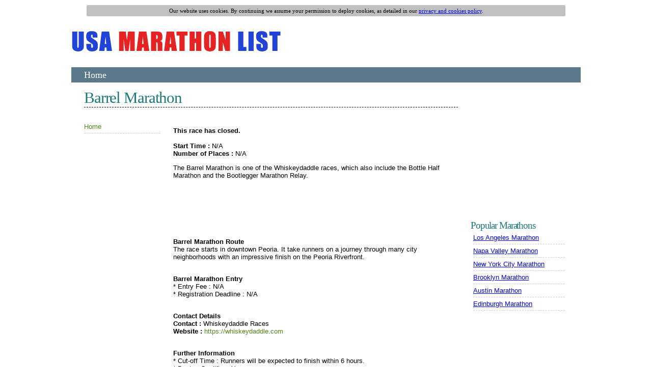

--- FILE ---
content_type: text/html; charset=UTF-8
request_url: http://www.usamarathonlist.com/run-river-city-marathon.php
body_size: 2889
content:
<!DOCTYPE html PUBLIC "-//W3C//DTD XHTML 1.0 Transitional//EN" "http://www.w3.org/TR/xhtml1/DTD/xhtml1-transitional.dtd">
<html xmlns="http://www.w3.org/1999/xhtml" lang="en">
<head>
<title>The Barrel Marathon 2023 - Race Details - USA Marathon List</title>
<meta name="description" content="Take part in the Barrel Marathon in Peoria, Illinois. Find out more at USAmarathonlist.com.">
<link rel="stylesheet" href="styles.css" type="text/css">
</head>

<body>
<script src='cookies.js'></script>

<div id="fb-root"></div>
<script>(function(d, s, id) {
  var js, fjs = d.getElementsByTagName(s)[0];
  if (d.getElementById(id)) return;
  js = d.createElement(s); js.id = id;
  js.src = "//connect.facebook.net/en_US/all.js#xfbml=1";
  fjs.parentNode.insertBefore(js, fjs);
}(document, 'script', 'facebook-jssdk'));</script>

<div class="loader"></div>

<div id="holder">

	<div id="header">
		<span class="leftfloat">
			<span class="header_logo">
				<img src="images/title.gif" alt="USA Marathon List" /><br />
			</span>
		</span>	<div class="beta"></div>
	</div>

	<div id="top-menu-container">
		<div id="top-menu">
			<ul>
				<li>
	<a class="current_home" href="http://www.usamarathonlist.com/">Home</a>
</li>
<!--<li>
	<a class="current_home" href="http://www.usamarathonlist.com/books/">Books</a>
</li>
<li>
	<a class="current_home_communicate" href="http://www.marathonrunnersdiary.com/marathon-training/">Training</a>
</li>
<li>
	<a class="current_home_meet" href="http://www.marathonrunnersdiary.com/running-gear/">Running Gear</a>
</li>
<li>
	<a class="current_home_nr10tv" href="http://www.marathonrunnersdiary.com/health/">Health</a>
</li>
<li>
	<a class="current_home_history" href="http://www.marathonrunnersdiary.com/marathon-charities/">Charities</a>
</li>
<li>
	<a class="current_home_news" href="http://www.marathonrunnersdiary.com/marathon-news/">News</a>
</li>
<li>
	<a class="current_home_history" href="mailto:marathonrunnersdiary@googlemail.com">Contact Us</a>
</li>-->			</ul>
		</div>

		<div class="form_title" >
			<span class="clear_all"></span>
		</div>
	</div>


	<div id="wrapper">

<div itemscope itemtype="http://schema.org/Event"><div id="container">



<div class="pages_textnews_communicate">
	<h1><span itemprop="name">Barrel Marathon</span></h1>
</div>

<div class="pages_sidenav_communicate">
<p><a href="http://www.usamarathonlist.com/">Home</a></p>


<p><br /><script type="text/javascript"><!--
google_ad_client = "ca-pub-6463814114049827";
/* USA-ML-Homepage-Skyscraper */
google_ad_slot = "3856141404";
google_ad_width = 120;
google_ad_height = 600;
//-->
</script>
<script type="text/javascript"
src="http://pagead2.googlesyndication.com/pagead/show_ads.js">
</script></p></div>

<div class="pages_post_communicate">

<div>
<p><strong><!--<meta itemprop="startDate" content="2023-10-10">October, 2023-->This race has closed.</strong><br /><br />
<strong>Start Time :</strong> <!--7:30 a.m.-->N/A<br />
<strong>Number of Places :</strong> <!--400-->N/A</p>

<p>The Barrel Marathon is one of the Whiskeydaddle races, which also include the
Bottle Half Marathon and the Bootlegger Marathon Relay.
<br /><br /></p>

<p class="admargin"><script type="text/javascript" src="google-ads2.js" ></script>
<script type="text/javascript"
src="http://pagead2.googlesyndication.com/pagead/show_ads.js">
</script><br /><br /></p>

<p><strong>Barrel Marathon Route</strong><br />
The race starts in downtown Peoria. It take runners on a journey through many city neighborhoods
with an impressive finish on the Peoria Riverfront.
<br /><br /></p>


<p><strong>Barrel Marathon Entry</strong><br />
* Entry Fee : <!--$70 (until Jun 30), $80 (until Jul 31), $90 (until Sep 30)-->N/A<!--, $100 (until Sep 30), $110 (until Oct 10)--><br>
* Registration Deadline : <!--October 9-->N/A
<br /><br /></p>

<p><strong>Contact Details</strong><br />
<strong>Contact :</strong> Whiskeydaddle Races<br />
<!--<strong>Address :</strong> <br />-->
<!--<strong>Tel. :</strong> 309-282-8686<br />-->
<!--<strong>Email :</strong> info@whiskeydaddle.com<br />-->
<strong>Website :</strong> <a href="https://whiskeydaddle.com" target="_blank" rel="nofollow">https://whiskeydaddle.com</a>
<br /><br /></p>

<p><strong>Further Information</strong><br />
* Cut-off Time : Runners will be expected to finish within 6 hours.<br />
* Boston Qualifier : Yes
<br /><br /></p>


</div>
</div>
</div><!-- container--></div>


		<!-- Start leftbar -->
		<div class="leftbar">
		<script type="text/javascript"><!--
google_ad_client = "ca-pub-6463814114049827";
/* USA-ML-2 */
google_ad_slot = "2500127877";
google_ad_width = 200;
google_ad_height = 200;
//-->
</script>
<script type="text/javascript"
src="http://pagead2.googlesyndication.com/pagead/show_ads.js">
</script>

<h2 class="texthistory">Popular Marathons</h2>
<div class="sidebar_aroundtheweb_panel">
	<div class="feed_holder_history"></div>
	<div class="pages_sidenav_communicate2">
		<p><a href="los-angeles-marathon.php">Los Angeles Marathon</a></p>
		<p><a href="napa-valley-marathon.php">Napa Valley Marathon</a></p>
		<p><a href="ing-new-york-marathon.php">New York City Marathon</a></p>
		<!--<p><a href="http://www.usamarathonlist.com/disney-world-marathon.php">Disney World Marathon</a></p>-->
		<!--<p><a href="http://www.usamarathonlist.com/houston-marathon.php">Houston Marathon</a></p>-->
		<!--<p><a href="johnny-miles-marathon.php">Johnny Miles Marathon</a></p>-->
		<p><a href="http://www.usamarathonlist.com/brooklyn-marathon.php">Brooklyn Marathon</a></p>
		<p><a href="http://www.usamarathonlist.com/austin-marathon.php">Austin Marathon</a></p>
		<!--<p><a href="long-island-marathon.php">Long Island Marathon</a></p>-->
		<p><a href="http://www.marathonrunnersdiary.com/races/uk-marathons/edinburgh-marathon.php">Edinburgh Marathon</a></p>
	</div>
	<br class="clearboth"/><br /><br /><br />

	<div class="fb-like-box" data-href="http://www.facebook.com/usamarathonlist" data-width="100" data-colorscheme="light" data-show-faces="true" data-header="false" data-stream="false" data-show-border="false"></div>
</div>		</div>
		<!-- End leftbar -->


	</div>

	<div class="clear_all"></div>
	<div id="footer">
	<div id="footer_links">
		<ul>
			<li><a href="http://www.usamarathonlist.com/">Home</a> | </li>
			<li><a href="http://www.usamarathonlist.com/california-marathons.php">California</a> | </li>
			<li><a href="http://www.usamarathonlist.com/colorado-marathons.php">Colorado</a> | </li>
			<li><a href="http://www.usamarathonlist.com/florida-marathons.php">Florida</a> | </li>
			<li><a href="http://www.usamarathonlist.com/georgia-marathons.php">Georgia</a> | </li>
			<li><a href="http://www.usamarathonlist.com/illinois-marathons.php">Illinois</a> | </li>
			<li><a href="http://www.usamarathonlist.com/new-york-marathons.php">New York</a> | </li>
			<li><a href="http://www.usamarathonlist.com/north-carolina-marathons.php">North Carolina</a> | </li>
			<li><a href="http://www.usamarathonlist.com/ohio-marathons.php">Ohio</a> | </li>
			<li><a href="http://www.usamarathonlist.com/pennsylvania-marathons.php">Pennsylvania</a> | </li>
			<li><a href="http://www.usamarathonlist.com/texas-marathons.php">Texas</a> | </li>
			<li><a href="http://www.usamarathonlist.com/washington-marathons.php">Washington</a> | </li>
			<li><a href="mailto:usamarathonlist@gmail.com">Contact Us</a> | </li>
			<!--<li class="right">Published by <a href="https://plus.google.com/u/0/111821050938826325938" rel="author">Stuart Morrison</a></li>-->
		</ul>
	</div>


	<!-- Google tag (gtag.js) -->
	<script async src="https://www.googletagmanager.com/gtag/js?id=G-9N9MCGC8GW"></script>
	<script>
	  window.dataLayer = window.dataLayer || [];
	  function gtag(){dataLayer.push(arguments);}
	  gtag('js', new Date());

	  gtag('config', 'G-9N9MCGC8GW');
	</script>

</div>
</div>
</body>
</html>


--- FILE ---
content_type: text/html; charset=utf-8
request_url: https://www.google.com/recaptcha/api2/aframe
body_size: 268
content:
<!DOCTYPE HTML><html><head><meta http-equiv="content-type" content="text/html; charset=UTF-8"></head><body><script nonce="wJO6M1RCPeTMpU8GHNdUOA">/** Anti-fraud and anti-abuse applications only. See google.com/recaptcha */ try{var clients={'sodar':'https://pagead2.googlesyndication.com/pagead/sodar?'};window.addEventListener("message",function(a){try{if(a.source===window.parent){var b=JSON.parse(a.data);var c=clients[b['id']];if(c){var d=document.createElement('img');d.src=c+b['params']+'&rc='+(localStorage.getItem("rc::a")?sessionStorage.getItem("rc::b"):"");window.document.body.appendChild(d);sessionStorage.setItem("rc::e",parseInt(sessionStorage.getItem("rc::e")||0)+1);localStorage.setItem("rc::h",'1769049547663');}}}catch(b){}});window.parent.postMessage("_grecaptcha_ready", "*");}catch(b){}</script></body></html>

--- FILE ---
content_type: text/css
request_url: http://www.usamarathonlist.com/styles.css
body_size: 57625
content:
/*body, h1, h2, h3, h4, h5, h6, blockquote, p, form{
	margin: 0;
	padding: 0;
	
}
*/

.rm{
	position: absolute;
	left: -999em;

}

.leftfloat{
	float: left;
}

.leftdate{
	float: left;
	width:70px;
	clear:both;
}


.leftrace{
	float: left;
	width:280px;
}

.clearboth{
	clear:both;
}

.admargin{
	margin:10,0,10,0;
}

.admargin2{
	margin:20,0,-5,0;
}

.leftcity{
	float: left;
	width:100px;
}

.leftregion{
	float: left;
	width:110px;
}

.spacerheight{height:20px}
.spacerheight2{height:10px}

a.booklink:link {text-decoration:none;}
a.booklink:visited {text-decoration:none;}
a.booklink:hover {text-decoration:underline;}
a.booklink:active {text-decoration:none;}


.booktextsm 
{
width:460px; 
font-size: 0.8em; 
text-align:right
}





.bookwidth{
float:left; 
margin-top:10px;
margin-right:20px;
margin-bottom:10px;
margin-left:20px;
}

.month{
float:left; 
margin-top:20px;
margin-bottom:2px;
}


.subheading{
float:left; 
margin-top:10px;
margin-bottom:2px;
}

.rightfloat {
float: right; 
}

.calendar_holder
{
float:left;
width:180px;
color:black;
margin-top:20px;
}

.calendar_holder a:link
{
text-decoration:none;
color:#1d7a7a;
}

.calendar_holder a:visited
{
text-decoration:none;
color:#1d7a7a;
}

.calendar_holder a:hover
{
text-decoration:underline;
color:#1d7a7a;
}

.calendar_holder a:active
{
text-decoration:none;
color:#1d7a7a;
}


.rightfloat{
	float: right;
}

.blacktext{
	color:#000;
}

.skip {
       position: absolute;
       left: -999em;
       width: 990em;
}

a.skip:active,  a.skip:focus {
        left: -8.5em;
        border: 3px #3399cc solid;
        color:#000;
        background-color: #fff;
}

#holder {
text-align: left;
min-height: 100%;
height: 100%;
background-color: white;
margin: 0em auto;
width: 1000px;
}

.loader{
background-image:url(http://www.marathonrunnersdiary.com/images/news_hover.gif);
background-image:url(http://www.marathonrunnersdiary.com/images/home_hover.gif);
background-image:url(http://www.marathonrunnersdiary.com/images/communicate_hover.gif);
background-image:url(http://www.marathonrunnersdiary.com/images/history_hover.gif);
background-image:url(http://www.marathonrunnersdiary.com/images/meet_hover.gif);
display:none;
}

.clear_all {

clear:both;

}


body{
	margin: 0;
	font-family: Arial, Verdana, Sans-Serif;
	font-size: 0.8em;
	text-align: center;
	vertical-align: top;
	background-color: #fff;
	color: #000;
	
}




#cookie-law { 
    max-width:940px;
    background:#c0c0c0; 
    margin:10px auto 0; 
    border-radius: 2px;
    -webkit-border-radius: 2px;
    -moz-border-radius: 2px;
}

#cookie-law p { 
    padding:5px; 
    font-family: Verdana;
    font-size:11px; 
    font-weight:normal; 
    text-align:center; 
    color:#000000; 
    margin:0;
}





.form_title{
	float:left;
	font-family: "Times New Roman", Arial, Sans serif;
	color:#fff;
	font-size:1.4em;
	padding-top:2px;
	margin-right:5px;
	margin-left: 57px;
	margin-top: 0px;
}

.tags a{

color:#1d7a7a;
text-decoration:none;
}


.tags a:hover{

color:#1d7a7a;
text-decoration:underline;
}

.searchbtn_wrapper{
	margin-top: 3px;
	margin-left: 0px;
	padding-left: 0px;
}



#wrapper{
	margin: 0 auto;
	width: 1000px;
	text-align: left;
	border: none;
	background: #FFF;
}


/*h1{
	font-family: "Times New Roman", Arial;
	font-size: 2.6em;
	padding: 0 0 0 0;
	margin: 0 0 0 0;
	
	height: 119px;
}*/




h1{
	font-family: Georgia, "Times New Roman",Times,serif;
	font-size: 2.4em;
	font-weight:normal;
	letter-spacing:-0.03cm;
	color: #1d7a7a;
	padding: 10px 0 0 0;
	margin-left: 25px;
	margin-right: 25px;
	margin-bottom: 25px;
	margin-top: 3px;
	border-bottom:1px dashed #000;
}


h1 img{
	
}


h2{
	margin-left: 0px;
	margin-right: 0px;
	margin-bottom: 0px;
	margin-top: 10px;
}


h3{
	padding-top:5px;
        padding-left:5px;
        color:#000;
        font-family: "Times New Roman", Arial, sans serif;
        font-size:1.3em;
        font-weight:normal;
}

h4{
	padding: 0 0 0 15px;
}




a img {
	border: none;
}

/*******************
----Custom Styles---
*******************/

blockquote { 
	font-style: italic; 
	font-family: Helvetica, Arial, Sans-serif;
	font-size: 90%;
	color: #000; 
	margin: 1.5em 30px 1.5em 30px; 
	padding: 4px 4px 4px 10px;
	background: #f1f0ed;
	border-left: 2px solid #fff;
}

code { 
	color: #9A2EFE; 
	font-family: Courier, monospace; 
}

.entry h4{
	color:#000;
}

.entry p { 
	margin: 0 0 15px 0px;

}

.entry p a { 
	text-decoration: none;
	color:#1d7a7a;

}

.entry p a:visited { 
	text-decoration: none;
	color:#1d7a7a;

}

.entry p a:hover { 
	text-decoration: underline;
	color:#1d7a7a;

}

.entry p a:active { 
	text-decoration: none;
	color:#1d7a7a;

}

.entryline
{
margin-top:10px;
	border-bottom: 2px solid #000; 
}

.bg {
	background: #f1f0ed;

}

.entry ul, .entry ol { 
	margin: 0 0 15px 5px; 
	
}
	
.entry ul { 
	list-style-type: none; 
}

.entry ul li{ 
	display:table;
}
.timestamp{
        font-family: "Times New Roman", Arial, Sans Serif;
        font-size:1em;
        color:#000000;
        font-weight:bold;
}	
.entry ul.bg {
	background: #f1f0ed;
	padding-top: 15px;
	padding-bottom: 10px;
	padding-right: 10px;

}

.entry ul.bg.blue {
	background: #E0ECF8;
}

.entry ol.bg {
	background: #f1f0ed;
	padding-top: 15px;
	padding-bottom: 10px;
	padding-right: 10px;

}

.entry ol.bg.blue {
	background: #E0ECF8;
}

.entry li { 
	margin: 0 0 5px 0; 
}
		
.entry ul li ul, .entry ul li ol, .entry ol li ul, .entry ol li ol { 
	margin: 5px 0 5px 30px; 
}

.entry blockquote.right { 
	width: 150px; 
	font-style: normal !important; 
	font-size: 1.1em;
	color: #777;
	margin: 0.3em 0 0.3em 15px !important; 
	padding: 5px;
	background: #f1f0ed; 
	border-top: 2px solid #fff;
	border-bottom: 2px solid #fff; 
	border-left: none;
	border-right: none;
	text-align: center; 
	float: right; 
}
		
.entry blockquote.left { 
	width: 150px; 
	font-style: normal !important; 
	font-size: 1.1em;
	color: #777;
	margin: 0.3em 15px 0.3em 0 !important; 
	padding: 5px;
	background: #f1f0ed; 
	border-top: 2px solid #fff;
	border-bottom: 2px solid #fff; 
	border-left: none;
	border-right: none;
	text-align: center; 
	float: left; 
}
	
.entry blockquote.right p, .entry blockquote.left p { 
	margin: 0; 
	line-height: 1.4em !important; 
}

.entry img.left { 
	padding: 6px; 
	margin: 0.5em 15px 0.5em 0; 
	border: none;
	float: left; 	
	clear: left; 
}
		
.entry img.right { 
	padding: 6px; 
	margin: 0.5em 0 0.5em 15px; 
	border: none;
	float: right; 
	clear: right; 
}
		
.entry img.center { 
	display: block; 
	padding: 8px; 
	margin: 0 auto 1.5em auto; 
	border: none;
	float: none; 
	clear: both; 
}
	
.entry img.frame { 
	padding: 6px; 
	margin: 0.5em 0 0.5em 15px; 
	border: 1px solid #CCC;
	background: #EEE;
	float: right; 
	clear: right; 
}
		
.entry img.stack { 
	clear: none !important; 
}

.archive_head { 
	text-align: center;
	font-style: normal; 
	font-family: Helvetica, Arial, Sans-serif;
	font-size: 1em;
	color: #000; 
	margin: 25px auto 10px 30px;
	border-top: 1px dotted #CCC;
	border-bottom: 1px dotted #CCC;
}

/*******************
------Header-------
*******************/

#header{
	font-family:Georgia, "Times New Roman", Times, serif;
	width: 1000px;
	height: 100px;
	margin-top: 0;
	padding-top: 0;
	/*background-image:url();*/
	background-color:#fff;
	color: #000;
	clear: both;
}


#header h1{
	color: #fff;
	font-size:1em

}

.header_logo{
	float:left;
}

.header_logo span{
	padding-left: 24px;
	color:#ccc;
	font-size: 1.2em;

}

.title{
	margin: 0 auto 0 0;
	width: 900px;
	padding: 20px 20px 20px 10px;
	text-align: left;
	color: #000;
}

.title a:link{
	text-decoration: none;
	color:#000;
}

.title a:hover{
	text-decoration: underline;
	color: #CCC;
}

.title a:visited{
	text-decoration: none;
	color:#000;
}


/********************
----Navigaiton Bar---
********************/

#top-menu-container{
	width: 1000px;
	font-family:Georgia, "Times New Roman", Times, serif;
	text-align: left;
	border: none;
    height: 30px;
	background-color: #5a798b;

}

#top-menu{
    float:left;
	width: 85%;
	font-family:Georgia, "Times New Roman", Times, serif;
	text-align: left;
	border: none;
	height: 30px;
    
	background-color: #5a798b;
    display:inline;
    padding-left: 17px;   
    margin: 0 0 0 0;
    vertical-align: baseline;
}





/*-----------------------------------//
//         NAVIGATION MENU           //
//-----------------------------------*/


/*----------------Home---------------*/


.current_home_left {
	background-image: url(http://www.marathonrunnersdiary.com/images/news_hover_left.gif);
	background-color: #f00;
	background-repeat:no-repeat;
	background-position: top left;
	float: left;
	width: 10px;
	height: 13px;
}

.current_home{
    text-decoration: none;
    float:left;
	color: #fff;
	font-size: 1.4em;
    background-color: #5a798b;    
    width:auto;
    padding: 3px 8px 0px 8px;
    margin: 2px 0 0 0;
    height: 25px;
}


.current_home:visited{
	color: #fff;
	background-color: #5a798b;  
}

.current_home:hover{
	color: #000;
    background-image: url(http://www.marathonrunnersdiary.com/images/news_hover_right.gif);
	background-color: #fff;
	background-repeat:no-repeat;
	background-position: top right;   
}

.current_home:active{
	color: #000;
    background-image: url(http://www.marathonrunnersdiary.com/images/news_hover_right.gif);
	background-color: #fff;
	background-repeat:no-repeat;
	background-position: top right; 
}

.current_home_active{
    text-decoration: none;
    float:left;
	font-size: 1.4em;   
    width:auto;
	padding: 3px 8px 0px 8px;
    margin: 2px 0 0 0;
    height: 25px;

    color: #000;
    background-image: url(http://www.marathonrunnersdiary.com/images/news_hover_right.gif);
	background-color: #fff;
	background-repeat:no-repeat;
	background-position: top right; 
}

.current_home_active{
	text-decoration: none;
}


/*------------------news---------------*/

.current_home_news{
    text-decoration: none;
    float:left;
	color: #fff;
	font-size: 1.4em;
    background-color: #5a798b;    
    width:auto;
    padding: 3px 8px 0px 8px;
    margin: 2px 0 0 0;
    height: 25px;
}


.current_home_news:link{
    text-decoration: none;
    float:left;
	color: #fff;
	font-size: 1.4em;
    background-color: #5a798b;    
    width:auto;
    padding: 3px 8px 0px 8px;
    margin: 2px 0 0 0;
    height: 25px;
}

.current_home_news:visited{
	text-decoration: none;
    float:left;
	color: #fff;
	font-size: 1.4em;
    background-color: #5a798b;    
    width:auto;
    padding: 3px 8px 0px 8px;
    margin: 2px 0 0 0;
    height: 25px;    
}

.current_home_news:hover{
	color: #1d7a7a;
    background-image: url(http://www.marathonrunnersdiary.com/images/news_hover_right.gif);
	background-color: #fff;
	background-repeat:no-repeat;
	background-position: top right;   
}

.current_home_news:active{
	text-decoration: none;
    float:left;
	color: #1d7a7a;
	font-size: 1.4em;    
    width:auto;
    padding: 3px 8px 0px 8px;
    margin: 2px 0 0 0;
    height: 25px;
    background-image: url(http://www.marathonrunnersdiary.com/images/news_hover_right.gif);
	background-color: #fff;
	background-repeat:no-repeat;
	background-position: top right; 
}

.current_home_news_active{
	text-decoration: none;
    float:left;
	color: #1d7a7a;
	font-size: 1.4em;    
    width:auto;
    padding: 3px 8px 0px 8px;
    margin: 2px 0 0 0;
    height: 25px;  
    background-image: url(http://www.marathonrunnersdiary.com/images/news_hover_right.gif);
	background-color: #fff;
	background-repeat:no-repeat;
	background-position: top right; 
}

/*------------------Number 10 tv---------------*/

.current_home_nr10tv{
    text-decoration: none;
    float:left;
	color: #fff;
	font-size: 1.4em;
    background-color: #5a798b;    
    width:auto;
    padding: 3px 8px 0px 8px;
    margin: 2px 0 0 0;
    height: 25px;
}


.current_home_nr10tv:link{
    text-decoration: none;
    float:left;
	color: #fff;
	font-size: 1.4em;
    background-color: #5a798b;    
    width:auto;
    padding: 3px 8px 0px 8px;
    margin: 2px 0 0 0;
    height: 25px;
}

.current_home_nr10tv:visited{
	text-decoration: none;
    float:left;
	color: #fff;
	font-size: 1.4em;
    background-color: #5a798b;    
    width:auto;
    padding: 3px 8px 0px 8px;
    margin: 2px 0 0 0;
    height: 25px;   
}

.current_home_nr10tv:hover{
	color: #660066;
    background-image: url(http://www.marathonrunnersdiary.com/images/news_hover_right.gif);
	background-color: #fff;
	background-repeat:no-repeat;
	background-position: top right;   
}

.current_home_nr10tv:active{
	text-decoration: none;
    float:left;
	color: #660066;
	font-size: 1.4em;    
    width:auto;
    padding: 3px 8px 0px 8px;
    margin: 2px 0 0 0;
    height: 25px; 
    background-image: url(http://www.marathonrunnersdiary.com/images/news_hover_right.gif);
	background-color: #fff;
	background-repeat:no-repeat;
	background-position: top right; 
}

.current_home_nr10tv_active{
	text-decoration: none;
    float:left;
	color: #660066;
	font-size: 1.4em;    
    width:auto;
    padding: 3px 8px 0px 8px;
    margin: 2px 0 0 0;
    height: 25px;  
    background-image: url(http://www.marathonrunnersdiary.com/images/news_hover_right.gif);
	background-color: #fff;
	background-repeat:no-repeat;
	background-position: top right; 
}



/*------------------communicate---------------*/

.current_home_communicate{
    text-decoration: none;
    float:left;
	color: #fff;
	font-size: 1.4em;
    background-color: #5a798b;    
    width:auto;
    padding: 3px 8px 0px 8px;
    margin: 2px 0 0 0;
    height: 25px;
}

.current_home_communicate:link{
    text-decoration: none;
    float:left;
	color: #fff;
	font-size: 1.4em;
    background-color: #5a798b;    
    width:auto;
    padding: 3px 8px 0px 8px;
    margin: 2px 0 0 0;
    height: 25px;
}

.current_home_communicate:visited{
	text-decoration: none;
    float:left;
	color: #fff;
	font-size: 1.4em;
    background-color: #5a798b;    
    width:auto;
    padding: 3px 8px 0px 8px;
    margin: 2px 0 0 0;
    height: 25px; 
}

.current_home_communicate:hover{
	color: #4f8718;
    background-image: url(http://www.marathonrunnersdiary.com/images/news_hover_right.gif);
	background-color: #fff;
	background-repeat:no-repeat;
	background-position: top right;   
}

.current_home_communicate_active{
	text-decoration: none;
    float:left;
	font-size: 1.4em;    
    width:auto;
    padding: 3px 8px 0px 8px;
    margin: 2px 0 0 0;
    height: 25px;
	color: #4f8718;
    background-image: url(http://www.marathonrunnersdiary.com/images/news_hover_right.gif);
	background-color: #fff;
	background-repeat:no-repeat;
	background-position: top right;     
}

/*------------------meet---------------*/

.current_home_meet{
    text-decoration: none;
    float:left;
	color: #fff;
	font-size: 1.4em;
    background-color: #5a798b;    
    width:auto;
    padding: 3px 8px 0px 8px;
    margin: 2px 0 0 0;
    height: 25px;
}

.current_home_meet:link{
    text-decoration: none;
    float:left;
	color: #fff;
	font-size: 1.4em;
    background-color: #5a798b;    
    width:auto;
    padding: 3px 8px 0px 8px;
    margin: 2px 0 0 0;
    height: 25px;
}

.current_home_meet:visited{
	text-decoration: none;
    float:left;
	color: #fff;
	font-size: 1.4em;
    background-color: #5a798b;    
    width:auto;
    padding: 3px 8px 0px 8px;
    margin: 2px 0 0 0;
    height: 25px;  
}

.current_home_meet:hover{
	color: #c2604b;
    background-image: url(http://www.marathonrunnersdiary.com/images/news_hover_right.gif);
	background-color: #fff;
	background-repeat:no-repeat;
	background-position: top right;   
}


.current_home_meet:active{
	text-decoration: none;
    float:left;
	font-size: 1.4em;
    width:auto;
    padding: 3px 8px 0px 8px;
    margin: 2px 0 0 0;
    height: 25px;
	color: #c2604b;
    background-image: url(http://www.marathonrunnersdiary.com/images/news_hover_right.gif);
	background-color: #fff;
	background-repeat:no-repeat;
	background-position: top right;   
}

.current_home_meet_active{
	text-decoration: none;
    float:left;
	font-size: 1.4em;
    width:auto;
    padding: 3px 8px 0px 8px;
    margin: 2px 0 0 0;
    height: 25px;
	color: #c2604b;
    background-image: url(http://www.marathonrunnersdiary.com/images/news_hover_right.gif);
	background-color: #fff;
	background-repeat:no-repeat;
	background-position: top right;   
}


/*------------------history---------------*/

.current_home_history{
    text-decoration: none;
    float:left;
	color: #fff;
	font-size: 1.4em;
    background-color: #5a798b;    
    width:auto;
    padding: 3px 8px 0px 8px;
    margin: 2px 0 0 0;
    height: 25px;
}

.current_home_history:link{
    text-decoration: none;
    float:left;
	color: #fff;
	font-size: 1.4em;
    background-color: #5a798b;    
    width:auto;
    padding: 3px 8px 0px 8px;
    margin: 2px 0 0 0;
    height: 25px;
}

.current_home_history:visited{
	text-decoration: none;
    float:left;
	color: #fff;
	font-size: 1.4em;
    background-color: #5a798b;    
    width:auto;
    padding: 3px 8px 0px 8px;
    margin: 2px 0 0 0;
    height: 25px;
}

.current_home_history:hover{
	text-decoration: none;
    float:left;
	font-size: 1.4em;   
    width:auto;
    padding: 3px 8px 0px 8px;
    margin: 2px 0 0 0;
    height: 25px;
	color: #976431;
    background-image: url(http://www.marathonrunnersdiary.com/images/news_hover_right.gif);
	background-color: #fff;
	background-repeat:no-repeat;
	background-position: top right;   
}

.current_home_history:active{
	text-decoration: none;
    float:left;
	font-size: 1.4em;   
    width:auto;
    padding: 3px 8px 0px 8px;
    margin: 2px 0 0 0;
    height: 25px;
	color: #976431;
    background-image: url(http://www.marathonrunnersdiary.com/images/news_hover_right.gif);
	background-color: #fff;
	background-repeat:no-repeat;
	background-position: top right;  
}

.current_home_history_active{
	text-decoration: none;
    float:left;
	font-size: 1.4em;   
    width:auto;
    padding: 3px 8px 0px 8px;
    margin: 2px 0 0 0;
    height: 25px;
	color: #976431;
    background-image: url(http://www.marathonrunnersdiary.com/images/news_hover_right.gif);
	background-color: #fff;
	background-repeat:no-repeat;
	background-position: top right;  
}

/*-----------news navigation------------*/

.navigation{
	margin: 0px 15px 15px 235px;
}

.navigation a{
	color:#1d7a7a;
	text-decoration: none;
}

.navigation a:link{
	color:#1d7a7a;
	text-decoration: none;
}

.navigation a:visited{
	color:#1d7a7a;
	text-decoration: none;
}

.navigation a:active{
	color:#1d7a7a;
	text-decoration: none;
}

.navigation a:hover{
	color:#1d7a7a;
	text-decoration: underline;
}


/*
/----------- sidebar right------------
*/

.sidebar_features_panel div
{
	width: 198px;
	margin: 0 0 0 0;
	padding: 0 0 0 0;
}


.sidebar_features_panel div div
{
	width: 198px;
	margin: 0 0 0 0;
	padding: 0 2px 0 2px;
}

.sidebar_features_panel div div p
{
	width: 198px;
	margin: 5px 0 0 0;
	padding: 0 0 0 0px;
	background-color: #1a1a1a;
}

.sidebar_features_panel div div p img
{
	margin-top: 0px;
}

.sidebar_features_panel div div p a:link
{
	color:#ca5188;
	text-decoration: none;
}

.sidebar_features_panel div div p a:visited
{
	color:#ca5188;
	text-decoration: none;
}

.sidebar_features_panel div div p a:active
{
	color:#ca5188;
	text-decoration: none;
}

.sidebar_features_panel div div p a:hover
{
	color:#ca5188;
	text-decoration: underline;
}


/*******************
/---------Post-------
*******************/

#container{
	float: left;
	width: 784px;
	padding: 0 0 0 0;
        background: #FFF;
}

#inner_container{
	padding: 0 0 0 0;
	
}

#inner_container div{
	padding-right: 15px;
}

#container hr {
width:730px;
text-align:left;
border:1px dashed #6b6b69;
margin-top:15px;
}



.page_title1{
margin-top:10px;
margin-left:22px;
background-image:url(http://www.marathonrunnersdiary.com/images/video_news.gif);
background-repeat:no-repeat;
height:24px;
padding-bottom:10px;
width: 750px;
border-bottom:1px dashed #000;

}

.page_title_recent_news{
margin-top:10px;
margin-left:22px;
padding-bottom:10px;
background-image:url(http://www.marathonrunnersdiary.com/images/recent_news.gif);
background-repeat:no-repeat;
float:left;
width:182px;
height:21px;
width: 535px;
border-bottom:1px dashed #000;
}

.post{
	padding: 20px 0px 15px 23px;
	width:535px;
}

.post_latestnews{
	padding: 0px 0px 15px 0px;
	width:535px;
}

.post h3{
	text-transform: none;
	font-family:"Times New Roman", Times, serif;
	font-size: 1.3em;
        color:black;
        font-weight:normal;
        padding: 0 0 0 0;
        margin: 0;
}

.post h3 a:link{
color:#000;
text-decoration:none;
}

.post h3 a:visited{
color:#000;
text-decoration:none;
}

.post h3 a:hover{
color:#000;
text-decoration:underline;
}

.post h3 a:active{
color:#000;
text-decoration:none;
}
.entry{
	line-height: 22px;
}

.postinfo{
        font-family:"Times New roman", Times, serif;
	font-size: 1.1em;
	color: #000;
	padding: 2px 0 0 0;
}

.postinfo a{
	color: #000;
}

.postdate{ color: #000; }

p.postmetadata{
	font-size: 1em;
	color: #000;
	margin: 5px 0 0 0;
	padding: 5px 0 0 0;
}

p.postmetadata a:link{
color:#1d7a7a;
text-decoration:none;
}

p.postmetadata a:visited{
color:#1d7a7a;
text-decoration:none;
}

p.postmetadata a:hover{
color:#1d7a7a;
text-decoration:underline;
}

p.postmetadata a:active{
color:#1d7a7a;
text-decoration:none;
}

p.postmetadata strong{
	float: right;
}

/* This is the link at the bottom of a post which lets you go to the next or previous post */

.postnav{
	padding: 10px 20px 20px 10px;
	font-size: 1.1em;
	font-weight: bold;
	line-height: 18px;
}

h3.archive_head{ 
	font-weight: bold !important; 
	font-size: 1.1em !important; 
	text-transform: none !important; 
	letter-spacing: normal !important; 
	margin: 0 0 1.8em 10px !important; 
	padding: 0.4em 5px !important; 
	border-bottom: 1px dotted #CCC; 
	background: none; 
}

	

/********************
----Sidebar Styles---
********************/
.sidebar_newsletter_topic
{
width:117px;
height:16px;
background-image:url(http://www.marathonrunnersdiary.com/images/newsletter_title.gif);
background-repeat:no-repeat;
margin-top:35px;
margin-bottom:15px;
}

.sidebar_newsletter_text
{
color:#FFFFFF;
font-size:1.2em;
text-align:center;
padding-top:25px;
font-weight:bold;
}

.sidebar_newsletter_text a:link{
color:#FFFFFF;
text-decoration:none;
}

.sidebar_newsletter_text a:hover{
color:#FFFFFF;
text-decoration:underline;
}

.sidebar_newsletter_panel
{
width:198px;
height:7px;
background-image:url(http://www.marathonrunnersdiary.com/images/newsletter_panel.gif);
background-repeat:no-repeat;
margin-bottom:0px;
margin-top: 0px;
}

.sidebar_aroundtheweb_topic
{
width:167px;
height:19px;
background-image:url(http://www.marathonrunnersdiary.com/images/around_the_web_title.gif);
background-repeat:no-repeat;
margin-bottom:5px;
}

.sidebar_topics
{
padding-top:5px;
padding-left:5px;
margin-top:5px;

margin-bottom:0;
font-family:Arial;
font-weight:bold;
font-size:0.9em;
color:#fff;

background-image:url(http://www.marathonrunnersdiary.com/images/aroundtheweb_panel.gif);
background-repeat:no-repeat;
}

.sidebar_newsletter_topics
{
padding-top:0;
padding-left:5px;
margin-top:3px;
margin-bottom:0;
font-family:Arial;
font-weight:bold;
font-size:0.9em;
color:#ffffff;

}



/*body, h1, h2, h3, h4, h5, h6, blockquote, p, form{
	margin: 0;
	padding: 0;
}
*/



.tags a{

color:#1d7a7a;
text-decoration:none;
}


.tags a:hover{

color:#1d7a7a;
text-decoration:underline;
}





#s{
	margin-left: 3px;
}

#search_form
{
float:right;
margin-right:0px;
}



h4{
	padding-top:5px;
        padding-left:5px;
        color:white;
        font-family: "Times New Roman", Arial, sans serif;
        font-size:1.2em;
        font-weight:normal;
}

h5{
	padding: 0 0 0 15px;
}


a img {
	border: none;
}


/********************
----Navigaiton Bar---
********************/




#top-menu ul{
	margin: 0 0 0 0;
    height:auto;
    min-height: 30px;
	width: auto;
    float:left;
	padding: 0 0 0 0;
	text-align: left;
}

#top-menu ul li{
	display: inline;
	float:left;
 	list-style-type: none;
 	min-height: 30px;
}


/*******************
---------Post-------
*******************/



#main_panel IMG
{
padding:10px;
}

#main_panel
{
background-image:url(http://www.marathonrunnersdiary.com/images/main_panel.gif);
width:746px;
height:414px;
margin-top:10px;
margin-left:22px;
margin-bottom:0px;
padding: 6px 0px 5px 6px;	
background-repeat:no-repeat;
}


#main_panel div {
	padding: 0 0 0 0;	
	margin: 0 0 0 0;
}

#main_panel div p{
	padding: 0 0 0 0;	
	margin: 0 0 0 0;
}


	


#main_panel div div p{
	padding: 0 5px 0 476px;	
	margin: 0 6px 0 5px;
	background-color: #1a1a1a;
	color: #fff;
}

#main_panel div div h3{
	padding: 0 5px 0 5px;	
	margin: 0 10px 10px 476px;
	background-color: #1a1a1a;
	color: #fff;
}

.beta{
	
	padding-top: 40px;
	color: #ccc;
	font-size: 1.2em;
}


#main_panel div p a img{
	padding: 0 0 0 0;
	margin: 0 5px 0 0;
}

#main_panel div p a embed{
	padding: 0 0 0 0;
	margin: 0 5px 0 0;
}

#main_panel div p a object{
	padding: 0 0 0 0;
	margin: 0 5px 0 0;
}

#main_panel div div p a{
	color: #ca5188;
	text-decoration: none;
}

#main_panel div div p a:link{
	color: #ca5188;
	text-decoration: none;
}

#main_panel div div p a:visited{
	color: #ca5188;
	text-decoration: none;
}

#main_panel div div p a:active{
	color: #ca5188;
	text-decoration: none;
}

#main_panel div div p a:hover{
	color: #ca5188;
	text-decoration: underline;
}



.page_title1{
margin-top:10px;
margin-left:22px;
background-image:url(http://www.marathonrunnersdiary.com/images/video_news.gif);
background-repeat:no-repeat;
height:24px;
padding-bottom:10px;
width: 750px;
border-bottom:1px dashed #000;

}

.page_title_recent_news{
margin-top:10px;
margin-left:22px;
padding-bottom:10px;
background-image:url(http://www.marathonrunnersdiary.com/images/recent_news.gif);
background-repeat:no-repeat;
float:left;
width:182px;
height:21px;
width: 535px;
border-bottom:1px dashed #000;
}
.post{
	padding: 20px 0px 15px 23px;
width:535px;
}

.post h3{
	text-transform: none;
	font-family:"Times New Roman", Times, serif;
	font-size: 1.6em;
        color:black;
        font-weight:normal;
        padding: 0 0 0 0;
        margin: 0;
}

.post h3 a:link{
color:#000;
text-decoration:none;
}

.post h3 a:visited{
color:#000;
text-decoration:none;
}

.post h3 a:hover{
color:#000;
text-decoration:underline;
}

.post h3 a:active{
color:#000;
text-decoration:none;
}
.entry{
	line-height: 22px;
}

.postinfo{
        font-family:"Times New roman", Times, serif;
	font-size: 1.2em;
	color: #000;
	padding: 2px 0 0 0;
}

.postinfo a{
	color: #000;
}

.postdate{ color: #000; }

p.postmetadata{
	font-size: 1em;
	color: #000;
	margin: 5px 0 0 0;
	padding: 5px 0 0 0;
}

p.postmetadata a:link{
color:#1d7a7a;
text-decoration:none;
}

p.postmetadata a:visited{
color:#1d7a7a;
text-decoration:none;
}

p.postmetadata a:hover{
color:#1d7a7a;
text-decoration:underline;
}

p.postmetadata a:active{
color:#1d7a7a;
text-decoration:none;
}

p.postmetadata strong{
	float: right;
}

/* This is the link at the bottom of a post which lets you go to the next or previous post */

.postnav{
	padding: 10px 20px 20px 10px;
	font-size: 1.1em;
	font-weight: bold;
	line-height: 18px;
}

h3.archive_head{ 
	font-weight: bold !important; 
	font-size: 1.1em !important; 
	text-transform: none !important; 
	letter-spacing: normal !important; 
	margin: 0 0 1.8em 10px !important; 
	padding: 0.4em 5px !important; 
	border-bottom: 1px dotted #CCC; 
	background: none; 
}

	

/********************
----Sidebar Styles---
********************/
.sidebar_newsletter_topic
{
width:117px;
height:16px;
background-image:url(http://www.marathonrunnersdiary.com/images/newsletter_title.gif);
background-repeat:no-repeat;
margin-top:35px;

}

.sidebar_newsletter_text
{
color:#FFFFFF;
font-size:1.3em;
text-align:center;
padding-top:25px;
font-weight:bold;
}

.sidebar_newsletter_text a:link{
color:#FFFFFF;
text-decoration:none;
}

.sidebar_newsletter_text a:hover{
color:#FFFFFF;
text-decoration:underline;
}



.sidebar_aroundtheweb_topic
{
width:167px;
height:19px;
background-image:url(http://www.marathonrunnersdiary.com/images/around_the_web_title.gif);
background-repeat:no-repeat;
margin-bottom:5px;
}

.sidebar_topics_body
{
padding-left:5px;
padding-right:5px;
padding-top:0;
padding-bottom:5px;

margin-top:0;
font-family:Arial;
font-weight:bold;
font-size:0.9em;
color:white;
background-color:#49545b;
width:188px;
}

.sidebar_topics_body hr
{
border: 1px dashed #40494f;
}

.sidebar_topics_body_flicker
{
padding-left:0px;
padding-right:0px;
padding-top:3px;
padding-bottom:5px;
margin-top:0;
font-family:Arial;
font-weight:bold;
font-size:0.9em;
color:white;
background-color:#49545b;
width:198px;
}

.sidebar_topics_body_flicker hr
{
border: 1px dashed #40494f;
}


.sidebar_aroundtheweb_panel IMG
{
margin-top:0px;
padding-bottom: 0;

}

.sidebar_aroundtheweb_panel
{
	margin-bottom: 20px;

}

.sidebar_history_topic
{
width:80px;
height:21px;
background-image:url(http://www.marathonrunnersdiary.com/images/history_title.gif);
background-repeat:no-repeat;
margin-top:40px;
}

.sidebar_history_panel
{
background-image:url(http://www.marathonrunnersdiary.com/images/history_panel.gif);
background-repeat:no-repeat;
padding-top:5px;
padding-left:5px;
margin-top:5px;
font-family:Arial;
font-weight:bold;
font-size:1.2em;
color:#fff;

}

.sidebar_history_topics_body{
padding-left:0px;
padding-right:5px;
padding-top:0;
padding-bottom:5px;

margin-top:0;
font-family:Arial;
font-weight:bold;
font-size:0.9em;
color:white;
background-color:#976431;
width:188px;
}

.sidebar_newsletter_topics_body{
padding-left:5px;
padding-right:5px;
padding-top:0;
padding-bottom:5px;

margin-top:0;
font-family:Arial;
font-weight:bold;
font-size:1.1em;
color:white;
background-color:#5A798B;
width:188px;
}

.rightbar{
	float: right;
	width: 198px;
	margin-right: 16px;
	padding-top: 0px;
	padding-bottom: 15px;
	display: inline;
	overflow: hidden;
	background: #FFF;
}

.sidebar_features_topic
{
width:101px;
margin-top:10px;
padding-bottom:10px;
height:16px;
background-image:url(http://www.marathonrunnersdiary.com/images/features_title.gif);
background-repeat:no-repeat;
}

.features_text
{
font-family: Arial;
font-size: 0.9em;
color:white;
padding-left:5px;
padding-right:5px;
}


#features_link a
{
font-family: Arial;
font-size:0.9em;
color:#ff4583;
padding-left:5px;
padding-right:5px;
font-weight:bold;
text-decoration:none;
}

#features_link a:hover
{
font-family: Arial;
font-size:0.9em;
color:#ff4583;
padding-left:5px;
padding-right:5px;
font-weight:bold;
text-decoration:underline;
}

.sidebar_features_panel
{
width:198px;
float:right;
margin-bottom:10px;
height:234px;
background-image:url(http://www.marathonrunnersdiary.com/images/features_panel.gif);
background-repeat:no-repeat;
}



.sidebar_features_panel IMG
{
	margin-top:15px;
	
}

.sidebar_features_panel p
{
	font-family: Arial, serif;
	color: #fff;
	font-size: 1em;
	padding: 0 3px 3px 3px;
}

.rightbar ul{
	list-style: none;
	margin: 0;
	padding: 0 10px 0 10px;
}

.rightbar ul li{
	padding: 10px 0 10px 5px;
}

.rightbar ul li h3{
	font-family: Georgia, Sans-serif;
	font-size: 1.3em;
	font-weight: normal;
	text-transform: uppercase;
	color: #555;
	padding: 5px 5px 5px 0px;
	margin: 0 10px 10px 0;
	border-bottom: 1px solid #CCC;
}

.rightbar ul ul li{
	padding: 0;
	margin: 0 0 0 13px;
	line-height: 24px;
	list-style: url(http://www.marathonrunnersdiary.com/images/bullet.gif);
	font-size: 1em;
}

.rightbar .syndication .rss {
	width: 179px;
	height: 33px;
	position: relative;
	padding-top: 12px;
}

.rightbar .syndication .rss span{
	background: url(http://www.marathonrunnersdiary.com/images/sub_rss.gif) no-repeat;
	position: absolute;
	width: 100%;
	height: 100%;
}

.rightbar .syndication .rss .sub{
	list-style: none;
}




table#wp-calendar{
	width: 100%;
}

/* Left Sidebar */


.leftcentre{
	float: right;
	width: 100px;
	margin: 0;
	display: inline;
	overflow: hidden;
	background: #FFF;
}

.leftbar{
	float: right;
	width: 216px;
	margin: 0;
	padding-top: 30px;
	padding-bottom: 15px;
	display: inline;
	overflow: hidden;
	background: #FFF;
}





.leftbar ul{
	list-style: none;
	margin: 0;
	padding: 0 5px 0 0px;
}

.leftbar ul li{
	padding: 10px 0 10px 5px;
}

.leftbar ul h3{
	font-family: Georgia, Sans-serif;
	font-size: 1.3em;
	font-weight: normal;
	text-transform: uppercase;
	color: #555;
}

.leftbar ul ul li{
	padding: 2px 0;
	margin: 0 3px 0 10px;
	line-height: 18px;
	list-style: url(http://www.marathonrunnersdiary.com/images/bullet.gif);
	font-size: 0.9em;
	border-bottom: 1px dotted #CCC;
}



/*******************
----Comment Form---
*******************/

#comment-form{
	width: 425px;
	background: #f1f0ed;
	margin: 10px 0 0;
	padding: 5px 5px 15px 15px;
}

.comments-template a{
	text-decoration: underline;
	color: #fff;
}


.comments-template a:hover{
	text-decoration: underline;
	color: #333;
}

.comments-template ol{
	margin: 0;
	padding: 0 0 15px;
	list-style: none;
}

.comments-template ol li{
	margin: 10px 0;
	line-height: 18px;
	padding: 10px 0 5px 15px;
}

.comments-template h3, .comments-template h3{
	font-family: Georgia, Sans-serif;
	font-size: 1.3em;
	color: #fff;
	padding: 10px 0 30px 0;
}

.commentmetadata{
	font-size: 1em;
	color: #AAA;
	padding: 20px 0;
}

.commentmetadata strong { 
	font-size: 1.1em; 
}

.comments-template p.nocomments{
	padding: 0;
}

.comments-template input{
	border: 1px solid #CCC;
}

.comments-template textarea{
	font-family: Helvetica, Arial, Sans-serif;
	font-size: 1em;
	color: #000;
	margin: 30px 15px 15px 0;
	background: #FFF;
	border: 1px solid #CCC;
}

.even {
	background: #f1f0ed;
	border: none;
}

.alt {
	background: #FFF;
	border: 2px solid #f1f0ed;
}

/*******************
-------Footer-------
*******************/

#footer{
	clear: both;
	float: left;
	width: 985px;
	margin: 0;
	padding: 10px 5px 5px 10px;
	line-height: 18px;
	font-size: 1em;
	color: #000;
	background: #FFF;
	border-top: 1px dotted #CCC;
	border-bottom: none;
}

#footer_links
{
	float:left;
	font-size:0.8em;
	margin-left:0px;
}

#footer_links ul li 
{
 float:left;
 list-style-type: none;
}


#footer_links ul li.right
{
 	text-decoration: none;
 	color: #000;
 	font-size: 1.0em;
	margin-left: 30px;
}

#footer_links ul
{
	padding-left: 8px;
	margin-left: 1px
}

#footer_links ul li a
{
	text-decoration: none;
	color: #000;
	font-size: 1.2em;
	margin-left: 3px;
}

#footer_links ul li a:link{
	text-decoration: none;
	color: #000;
}

#footer_links ul li a:visited{
	text-decoration: none;
	color: #000;
}

#footer_links ul li a:hover{
	text-decoration: underline;
	color: #000;
}

#footer_links ul li a:active{
	text-decoration: none;
	color: #000;
}



.page-item-4 a{
        text-decoration: none;
        float:left;
	color: #FFF;
	font-size: 1.3em;
        margin-left:10px;
        height:30px;
        padding-top:5px;
        padding-left:8px;
}

.page-item-4 a:hover{
        text-decoration: none;
        float:left;
	color: #1d7a7a;
	font-size: 1.3em;
        background-image: url(http://www.marathonrunnersdiary.com/images/home_hover.gif);
        background-repeat:no-repeat;
        height:30px;
        padding-top:5px;
        padding-left:8px;
}



.page-item-6 a{
        text-decoration: none;
        float:left;
	color: #FFF;
        height:30px;
	font-size: 1.3em;
        width:123px;
        padding-top:5px;
        padding-left:8px;
}

.page-item-6 a:hover{
        text-decoration: none;
        float:left;
	color: #4f8718;
	font-size: 1.3em;
        height:30px;
        background-image: url(http://www.marathonrunnersdiary.com/images/communicate_hover.gif);
        vertical-align:bottom;
        background-repeat:no-repeat;
        width:123px;
        padding-top:5px;
        padding-left:8px;

}

.page-item-12037 a{
        text-decoration: none;
        float:left;
	color: #FFF;
        height:30px;
	font-size: 1.3em;
        margin-left:10px;
        width:116px;
        padding-top:5px;
        padding-left:8px;
}

.page-item-12037 a:hover{
        text-decoration: none;
        float:left;
	color: #d2806b;
	font-size: 1.3em;
        height:30px;
        background-image: url(http://www.marathonrunnersdiary.com/images/meet_hover.gif);
        vertical-align:bottom;
        background-repeat:no-repeat;
        width:116px;
        padding-top:5px;
        padding-left:8px;
}

.page-item-5 a{
        text-decoration: none;
        float:left;
	color: #FFF;
        height:30px;
	font-size: 1.3em;
        margin-left:10px;
        width:145px;
        padding-top:5px;
        padding-left:8px;
}

.page-item-5 a:hover{
        text-decoration: none;
	color: #976431;
        height:30px;
	font-size: 1.3em;
        background-image: url(http://www.marathonrunnersdiary.com/images/history_hover.gif);
        vertical-align:bottom;
        background-repeat:no-repeat;
        width:145px;
        padding-top:5px;
        padding-left:8px;

}



.menu_home {
        text-decoration: none;
        float:left;
	color: #ffffff;
	font-size: 1.3em;
        margin-left:5px;
        width:72px;
        height:30px;
        padding-top:5px;
        padding-left:8px;
}

.menu_home:hover{
        text-decoration: none;
        float:left;
	color: #000000;
	font-size: 1.3em;
        background-image: url(http://www.marathonrunnersdiary.com/images/news_hover.gif);
        vertical-align:bottom;
        background-repeat:no-repeat;
        width:72px;
        height:30px;
        padding-top:5px;
        padding-left:8px;
}


.textaround
{
font-family:Georgia, "Times New Roman", Times, serif;
font-size:2.0em;
font-weight:normal;
color:#49545b;
letter-spacing:-0.03cm;
margin-bottom:10px;
padding-bottom: 0;
margin-top:40px;
}


.textfeatures
{
font-family:Georgia, "Times New Roman", Times, serif;
font-size:2.0em;
color:#ca3168;
font-weight:normal;
letter-spacing:-0.03cm;
margin-top:11px;
padding-bottom:0px;
margin-bottom: 2px;
}


.textnewsletter
{
font-family:Georgia, "Times New Roman", Times, serif;
font-size:2.0em;
color:#5a798b;
font-weight:normal;
letter-spacing:-0.03cm;
margin-top:49px;
margin-bottom:0px;
}


.textnews
{
font-family:Georgia, "Times New Roman", Times, serif;
font-size:2.4em;
color:#1d7a7a;
font-weight:normal;
letter-spacing:-0.03cm;
margin-top:5px;
margin-left:22px;
padding-bottom:2px;
width: 535px;
border-bottom:1px dashed #000;
float:left;
}

.textnews2
{
font-family:Georgia, "Times New Roman", Times, serif;
font-size:2.4em;
color:#ca3168;
font-weight:normal;
margin-top:44px;
margin-left:25px;
margin-right: 0px;
letter-spacing:-0.03cm;
padding-bottom:3px;
width: 742px;
border-bottom:1px dashed #000;
margin-bottom: 25px;
}


.texthistory
{
font-family:Georgia, "Times New Roman", Times, serif;
font-size:1.5em;
color:#1d7a7a;
font-weight:normal;
letter-spacing:-0.03cm;
margin-top:40px;
margin-bottom:0px;
}
.search_text
{float:left; padding-top:3px;}

.pages_post {
float:left;
width:500px;
}

.pages_post_news {
float:left;
width:500px;
}

.pages_post_communicate {
float:left;
width:565px;
margin-left:5px;
background: #FFF;
}

.pages_post_meet {
float:left;
width:500px;
}


.pages_post_history {
float:left;
width:500px;
}

.pages_post_news a{
	color:#000;
}

.pages_post_communicate a{
	color:#000;
}

.pages_post_meet a{
	color:#000;
}

.pages_post_history a{
	color:#000;
}

.pages_sidenav {
float:left;
width:170px;
margin-left:23px;
}

.pages_sidenav_news {
color:#1d7a7a;
float:left;
width:170px;
margin-left: 25px;

}

.pages_sidenav_news p {
background-color:white;
padding-top:5px;
width:150px;
padding-bottom:5px;
margin:0px;
border-bottom:1px dashed #cccccc;
text-decoration: none;
}

.pages_sidenav_news p:hover {
background-color:#dbeaea;
padding-top:5px;
width:150px;
padding-bottom:5px;
margin:0px;
border-bottom:1px dashed #cccccc;
text-decoration:none;
}

.pages_sidenav_communicate p {
background-color:white;
padding-top:5px;
width:150px;
padding-bottom:5px;
margin:0px;
border-bottom:1px dashed #cccccc;
text-decoration:none
}

.pages_sidenav_communicate p:hover {
background-color:white;
padding-top:5px;
width:170px;
padding-bottom:5px;
margin:0px;
border-bottom:1px dashed #cccccc;
text-decoration:none;
}

.pages_sidenav_communicate2 p {
background-color:white;
padding-top:5px;
width:180px;
padding-bottom:5px;
margin:0px;
border-bottom:1px dashed #cccccc;
text-decoration:none
}
.pages_sidenav_communicate2 p:hover {
background-color:white;
padding-top:5px;
width:170px;
padding-bottom:5px;
margin:0px;
border-bottom:1px dashed #cccccc;
text-decoration:none;
}


.pages_sidenav_history p {
background-color:white;
padding-top:5px;
width:180px;
padding-bottom:5px;
margin:0px;
border-bottom:1px dashed #cccccc;
text-decoration:none;
}


.pages_sidenav_history div div  {

margin-top:3px;
text-decoration: none;
margin-bottom:3px;
}

.pages_sidenav_history div div:hover  {
background-color:#f8f5f2;
margin-top:3px;
text-decoration: none;
margin-bottom:3px;
width: 140px;
}

.pages_sidenav_history div div a:hover  {
text-decoration: none;
}

.pages_sidenav_history p a:hover  {
text-decoration: none;
}

.pages_sidenav_history p:hover {
background-color:#f8f5f2;
padding-top:5px;
width:150px;
padding-bottom:5px;
margin:0px;
border-bottom:1px dashed #cccccc;
}

.pages_sidenav_meet p {
background-color:white;
padding-top:5px;
width:150px;
padding-bottom:5px;
margin:0px;
border-bottom:1px dashed #cccccc;
}

.pages_sidenav_meet p:hover {
background-color:#faedea;
padding-top:5px;
width:150px;
padding-bottom:5px;
margin:0px;
border-bottom:1px dashed #cccccc;
}


.pages_sidenav_news p a {
color:#1d7a7a;
text-decoration: none;
}

.pages_sidenav_news p a:visited {
color:#1d7a7a;
text-decoration: none;
}

.pages_sidenav_news p a:hover {
color:#1d7a7a;
text-decoration:none;
}

.pages_sidenav_news p a:active{
color:#1d7a7a;
text-decoration:none;
}

.pages_sidenav_history  {
color:#a06c28;
float:left;
width:170px;
margin-left: 25px;
height: 100%;
}

.pages_sidenav_history p a {
color:#a06c28;
text-decoration:none;
}


.pages_sidenav_history p a:visited {
color:#a06c28;
text-decoration:none;
}

.pages_sidenav_history p a:hover{
color:#a06c28;
text-decoration:none;
}

.pages_sidenav_history p a:active{
color:#a06c28;
text-decoration:none;
}

.pages_sidenav_communicate {
color:#4f8718;
float:left;
width:170px;
margin-left: 25px;
}

.pages_sidenav_communicate p a {
color:#4f8718;
text-decoration:none; 
}


.pages_sidenav_communicate p a:visited {
color:#4f8718;
text-decoration:none;
}

.pages_sidenav_communicate p a:hover{
color:#4f8718;
text-decoration:none;
}

.pages_sidenav_communicate p a:active{
color:#4f8718;
text-decoration:none;
}

.pages_sidenav_communicate2 {
color:#4f8718;
float:left;
width:170px;
margin-left: 5px;
}

.pages_sidenav_communicate2 p a: {
color:#4f8718;
text-decoration:none;
}

.pages_sidenav_communicate2 p a:visited {
color:#4f8718;
text-decoration:none;
}

.pages_sidenav_communicate2 p a:hover {
color:#4f8718;
text-decoration:none;
}

.pages_sidenav_communicate2 p a:active {
color:#4f8718;
text-decoration:none;
}


.pages_sidenav_meet {
color:#c2604b;
width:200px;
float:left;
margin-left: 25px;
}

.pages_sidenav_meet p a {
color:#c2604b;
text-decoration:none;
}


.pages_sidenav_meet p a:visited {
color:#c2604b;
text-decoration:none;
}

.pages_sidenav_meet p a:hover{
color:#c2604b;
text-decoration:none;
}

.pages_sidenav_meet p a:active{
color:#c2604b;
text-decoration:none;
}

.pages_textnews_news h2{
	font-family: Georgia, "Times New Roman",Times,serif;
	font-size: 2.4em;
	font-weight:normal;
	letter-spacing:-0.03cm;
	color: #1d7a7a;
	padding: 10px 0 0 0;
	margin-left: 25px;
	margin-right: 25px;
	margin-bottom: 25px;
	margin-top: 3px;
	border-bottom:1px dashed #000;
}

.pages_textnews_communicate h2{
	font-family: Georgia, "Times New Roman",Times,serif;
	font-size: 2.4em;
	font-weight:normal;
	letter-spacing:-0.03cm;
	color: #4f8718;
	padding: 10px 0 0 0;
	margin-left: 25px;
	margin-right: 25px;
	margin-bottom: 25px;
	margin-top: 3px;
	border-bottom:1px dashed #000;
}

.pages_textnews_meet h2{
	font-family: Georgia, "Times New Roman",Times,serif;
	font-size: 2.4em;
	font-weight:normal;
	letter-spacing:-0.03cm;
	color: #c2604b;
	padding: 10px 0 0 0;
	margin-left: 25px;
	margin-right: 25px;
	margin-bottom: 25px;
	margin-top: 3px;
	border-bottom:1px dashed #000;
}

.pages_textnews_history h2{
	font-family: Georgia, "Times New Roman",Times,serif;
	font-size: 2.4em;
	font-weight:normal;
	letter-spacing:-0.03cm;
	color: #a06c28;
	padding: 10px 0 0 0;
	margin-left: 25px;
	margin-right: 25px;
	margin-bottom: 25px;
	margin-top: 3px;
	border-bottom:1px dashed #000;
}


.pages_textnews_news h3{
	font-family: "Times New Roman",Times,serif;
	font-size: 2.6em;
	color: #1d7a7a;
	font-weight: bold;
	padding-top:10px;
	padding-bottom:0px;
	padding-right:0px;
	padding-left:21px;
	margin:0px;
}

.pages_textnews_history h3
{
font-family: "Times New Roman",Times,serif;
font-size: 2.1em;
color: #a06c28;
font-weight: bold;
padding-top:10px;
padding-bottom:0px;
padding-right:0px;
padding-left:21px;
margin:0px;
}

.pages_textnews_communicate h3
{
font-family: "Times New Roman",Times,serif;
font-size: 2.1em;
color: #4f8718;
font-weight: bold;
padding-top:10px;
padding-bottom:0px;
padding-right:0px;
padding-left:21px;
margin:0px;
}

.pages_textnews_meet h3
{
font-family: "Times New Roman",Times,serif;
font-size: 2.2em;
color: #e2907b;
font-weight: bold;
padding-top:10px;
padding-bottom:0px;
padding-right:0px;
padding-left:21px;
margin:0px;
}

.feed_youtube_content{
	font-family:  Arial, Verdena, Sans-serif;
    font-size:1em;
    color:#FFFFFF;
    font-weight:normal; 
    
    text-decoration:none;
	
}

.feed_youtube_content a{
      font-family:  Arial, Verdena, Sans-serif;
      font-size:1em;
      color:#FFFFFF;
      font-weight:normal; 
      
      text-decoration:none;
      
}

.feed_youtube_content a:link{
      font-family:  Arial, Verdena, Sans-serif;
      font-size:1em;
      color:#FFFFFF;
      font-weight:normal; 
      
     
      text-decoration:none;
}
.feed_youtube_content a:visited{
      font-family:  Arial, Verdena, Sans-serif;
      font-size: 1em;
      color:#FFFFFF;
      font-weight:normal;
      
      
      text-decoration:none;
}
.feed_youtube_content a:hover{
      font-family:  Arial, Verdena, Sans-serif;
      font-size: 1em;
      color:#FFFFFF;
      font-weight:normal;
      
      
       text-decoration:none;
}

.feed_youtube_viewall{
	font-weight:bold;
	
	margin-top:2px;
	padding-top:5px;
}

.feed_twitter_viewall{
	font-weight:bold;
	margin-top:5px;
	padding-top:5px;
	font-size:1.3em;
}

.feed_history_viewall{
	font-weight:bold;
	border-top: 1px dashed #ccc;
	margin-top:5px;
	padding-top:5px;
}

.feed_newsletter_viewall{
	font-weight:bold;
	border-top: 1px dashed #ccc;
	margin-top:5px;
	padding-top:5px;
}

.feed_newsletter_viewall a:link{
      font-family:  Arial, Verdena, Sans-serif;
      font-size:1.0em;
      color:#FFFFFF;
      font-weight:bold;
      text-decoration:none;
      margin-left: 0px;      
}
.feed_newsletter_viewall a:visited{  
      color:#FFFFFF;
      text-decoration:none;
      
}

.feed_newsletter_viewall a:hover{ 
      color:#FFFFFF;
      text-decoration:underline;   
}

.feed_newsletter_viewall a:active{ 
      color:#FFFFFF;
      text-decoration:none;   
}

.feed_youtube_viewall a:link{
      font-family:  Arial, Verdena, Sans-serif;
      font-size:1.3em;
      color:#FFFFFF;
      font-weight:bold;
      text-decoration:none;
      margin-left: 0px;      
}
.feed_youtube_viewall a:visited{  
      color:#FFFFFF;
      text-decoration:none;
      
}

.feed_youtube_viewall a:hover{ 
      color:#FFFFFF;
      text-decoration:underline;   
}

.feed_youtube_viewall a:active{ 
      color:#FFFFFF;
      text-decoration:none;   
}

.feed_history_viewall a{
      font-family:  Arial, Verdena, Sans-serif;
      font-size:1.3em;
      color:#FFFFFF;
      font-weight:bold;
      text-decoration:none;
      margin-left: 0px;  
          
}

.feed_history_viewall a:link{  
      color:#FFFFFF;
      text-decoration:none;
     
}

.feed_history_viewall a:visited{  
      color:#FFFFFF;
      text-decoration:none;
     
}

.feed_history_viewall a:hover{ 
      color:#FFFFFF;
      text-decoration:underline;   
}

.feed_history_viewall a:active{ 
      color:#FFFFFF;
      text-decoration:none;   
}



.feed_twitter_viewall a:link{
      font-family:  Arial, Verdena, Sans-serif;
      font-size:1em;
      color:#FFFFFF;
      font-weight:bold;
      text-decoration:none;
      margin-left: 0px;      
}
.feed_twitter_viewall a:visited{  
      color:#FFFFFF;
      text-decoration:none;
      
}

.feed_twitter_viewall a:hover{ 
      color:#FFFFFF;
      text-decoration:underline;   
}

.feed_twitter_viewall a:active{ 
      color:#FFFFFF;
      text-decoration:none;   
}


.feed_flickr_viewall a:link{
      font-family:  Arial, Verdena, Sans-serif;
      font-size:1.3em;
      color:#FFFFFF; 
      text-decoration:none;
      margin-left: 5px;
      margin-top: 0;
      padding-top: 0;
      
}
.feed_flickr_viewall a:visited{
      font-family:  Arial, Verdena, Sans-serif;
      font-size:1.3em;
      color:#FFFFFF; 
      text-decoration:none;
      margin-left: 5px;
      
}

.feed_flickr_viewall a:hover{
      font-family:  Arial, Verdena, Sans-serif;
      font-size:1.3em;
      color:#FFFFFF;
      text-decoration:underline;
      margin-left: 5px;     
}




.feed_youtube_content a:hover{
      font-family:  Arial, Verdena, Sans-serif;
      font-size:1em;
      color:#FFFFFF;
 
      
      margin-top:3px;
       text-decoration:underline;
}



.feed_youtube_date{
   font-family:  Arial, Verdena, Sans-serif;
      font-size:1em;
      color:#FFFFFF;
font-weight:normal; 
      
}

.feed_title{
    background-color: #49545b;
    font-family:  Arial, Verdena, Sans-serif;
	padding: 0 0 0 0;
	margin: 0 24px 0 0;
	font-size:1.3em;
	color:#fff;
	font-weight: bold;
}




.feed_title_history{
	background-color: #976431;
	 margin-right: 24px;
}     

.twitter_feed_logo{
	margin-top: 8px;
	margin-bottom: 0px;
}



.feed_image{
     margin-left:123px;
}

.feed_image_flickr{
  margin-left:128px;
  margin-bottom: 0;
  padding-bottom: 0;
}

.feed_image_youtube{
  margin-left:123px;
  margin-bottom: 0;
  padding-bottom: 0;
}

.feed_image_history{
     margin-left:90px;
}

.feed_holder_history{
    font-weight:normal;
}

.feed_holder_history hr{
    border: 1px dashed #779eb5;
}

.feed_holder_flickr{
	margin-bottom: 3px;
	padding-bottom: 0px;
}

.feed_holder_flickr a img{
	width:198px;
	height:150px;
}

.feed_holder_youtube{
	margin-top: 0px;
	margin-bottom: 0px;
	padding-top: 3px;
	padding-bottom: 6px;
	border-bottom: 1px dashed #ccc;
}


.embed_this{
	margin-left: 5px;
	margin-right: 5px;
	margin-top: 5px;
	padding-top: 5px;
	border-top: 1px dashed #ccc;
	font-size: 1.3em;
}

.embed_this_youtube{
	margin-left: 0px;
	margin-right: 0px;
	margin-top: 5px;
	padding-top: 5px;
	border-top: 1px dashed #ccc;
	font-size: 1.3em;
}

.pages_post_news div p img{
	float:left;
	margin-right: 10px;
}

.pages_post_communicate div p img{
	float:left;
	margin-right: 10px;
}

.pages_post_meet div p img{
	float:left;
	margin-right: 10px;
}


.pages_post_history div p img{
	float:left;
	margin-right: 10px;
}

/***************************************
        News post links
****************************************/

.pages_post_news div p a:link{
	color: #1d7a7a;
	text-decoration: none;
}

.pages_post_news div p a:visited{
	color: #1d7a7a;
	text-decoration: none;
}

.pages_post_news div p a:active{
	color: #1d7a7a;
	text-decoration: none;
}

.pages_post_news div p a:hover{
	color: #1d7a7a;
	text-decoration: underline;
}

.pages_post_news div ul li a:link{
	color: #1d7a7a;
	text-decoration: none;
}

.pages_post_news div ul li a:visited{
	color: #1d7a7a;
	text-decoration: none;
}

.pages_post_news div ul li a:active{
	color: #1d7a7a;
	text-decoration: none;
}

.pages_post_news div ul li a:hover{
	color: #1d7a7a;
	text-decoration: none;
}

/***************************************
        Communicate post links
****************************************/

.pages_post_communicate div p strong a:link{
	color: #4f8718;
	text-decoration: none;
}

.pages_post_communicate div p strong a:visited{
	color: #4f8718;
	text-decoration: none;
}

.pages_post_communicate div p strong a:active{
	color: #4f8718;
	text-decoration: none;
}

.pages_post_communicate div p strong a:hover{
	color: #4f8718;
	text-decoration: underline;
}

.pages_post_communicate div p a:link{
	color: #4f8718;
	text-decoration: none;
}

.pages_post_communicate div p a:visited{
	color: #4f8718;
	text-decoration: none;
}

.pages_post_communicate div p a:active{
	color: #4f8718;
	text-decoration: none;
}

.pages_post_communicate div p a:hover{
	color: #4f8718;
	text-decoration: underline;
}







.history_submenu{
	margin-left:10px;
}

.history_submenu div a{
	color:#976431;
	text-decoration: none;
}

.submenu_top_border{
	border-top:1px dashed #cccccc; 
	margin-top:5px; 
	margin-bottom:5px;
	margin-left: 0;
	padding-left: 0;
}

.page_title_border{
	border-bottom:1px solid #000;
	font-family: Georgia, "Times New Roman",Times,serif;
	font-weight:normal;
	letter-spacing:-0.03cm;	
}

.page_title_border a{
	text-decoration: none;
}


.flickr_logo_margin{
	margin-top:0px; 
	margin-bottom:0px;
	padding-top: 0px;
	padding-bottom: 0;
}

.youtube_logo_margin{
	margin-top:15px; 
	margin-bottom:5px;
	
}

.youtube_img{
	float:left;
	margin-right:4px;
}

.youtube_feed_logo{
	margin-top: 3px;

}

.youtube_hr {
	color: #ccc;
	background-color: #ccc;
	height: 1px;
	border: 0;
  	width: 94%;
}

.posts_list_post {
	margin:  0 0 5px 0;
	padding: 0 0 0 0;
	font-size: 2.0em;
	font-family:Georgia, "Times New Roman", Times, serif;
	font-weight: normal;
}

.posts_list_post a{
	margin:  0 0 5px 0;
	padding: 0 0 0 0;
	font-size: 1.0em;
	font-family:Georgia, "Times New Roman", Times, serif;
	font-weight: normal;
	color: #000;
	text-decoration: none;
}

.posts_list_post a:hover{
	margin:  0 0 5px 0;
	padding: 0 0 0 0;
	font-size: 1.0em;
	font-family:Georgia, "Times New Roman", Times, serif;
	font-weight: normal;
	color: #000;
	text-decoration: underline;
}





--- FILE ---
content_type: application/javascript
request_url: http://www.usamarathonlist.com/google-ads2.js
body_size: 167
content:
<!--
google_ad_client = "pub-6463814114049827";
//468x60, created 12/23/07
google_ad_slot = "3228194187";
google_ad_width = 468;
google_ad_height = 60;
//-->



--- FILE ---
content_type: application/javascript
request_url: http://www.usamarathonlist.com/cookies.js
body_size: 2710
content:
// Creare's 'Implied Consent' EU Cookie Law Banner v:2.4
// Conceived by Robert Kent, James Bavington & Tom Foyster

var dropCookie = true;                      // false disables the Cookie, allowing you to style the banner
var cookieDuration = 28;                    // Number of days before the cookie expires, and the banner reappears
var cookieName = 'complianceCookie';        // Name of our cookie
var cookieValue = 'on';                     // Value of cookie

function createDiv(){
    var bodytag = document.getElementsByTagName('body')[0];
    var div = document.createElement('div');
    div.setAttribute('id','cookie-law');
    div.innerHTML = '<p>Our website uses cookies. By continuing we assume your permission to deploy cookies, as detailed in our <a href="/privacy-policy.php" rel="nofollow" title="Privacy &amp; Cookies Policy">privacy and cookies policy</a>.</p>';
    //div.innerHTML = '<p>Our website uses cookies. By continuing we assume your permission to deploy cookies, as detailed in our <a href="/privacy-policy/" rel="nofollow" title="Privacy &amp; Cookies Policy">privacy and cookies policy</a>. <a class="close-cookie-banner" href="javascript:void(0);" onclick="removeMe();"><span>X</span></a></p>';
 // Be advised the Close Banner 'X' link requires jQuery

    // bodytag.appendChild(div); // Adds the Cookie Law Banner just before the closing </body> tag
    // or
    bodytag.insertBefore(div,bodytag.firstChild); // Adds the Cookie Law Banner just after the opening <body> tag

    document.getElementsByTagName('body')[0].className+=' cookiebanner'; //Adds a class to the <body> tag when the banner is visible

    createCookie(window.cookieName,window.cookieValue, window.cookieDuration); // Create the cookie
}


function createCookie(name,value,days) {
    if (days) {
        var date = new Date();
        date.setTime(date.getTime()+(days*24*60*60*1000));
        var expires = "; expires="+date.toGMTString();
    }
    else var expires = "";
    if(window.dropCookie) {
        document.cookie = name+"="+value+expires+"; path=/";
    }
}

function checkCookie(name) {
    var nameEQ = name + "=";
    var ca = document.cookie.split(';');
    for(var i=0;i < ca.length;i++) {
        var c = ca[i];
        while (c.charAt(0)==' ') c = c.substring(1,c.length);
        if (c.indexOf(nameEQ) == 0) return c.substring(nameEQ.length,c.length);
    }
    return null;
}

function eraseCookie(name) {
    createCookie(name,"",-1);
}

window.onload = function(){
    if(checkCookie(window.cookieName) != window.cookieValue){
        createDiv();
    }
}

function removeMe(){
	var element = document.getElementById('cookie-law');
	element.parentNode.removeChild(element);
}